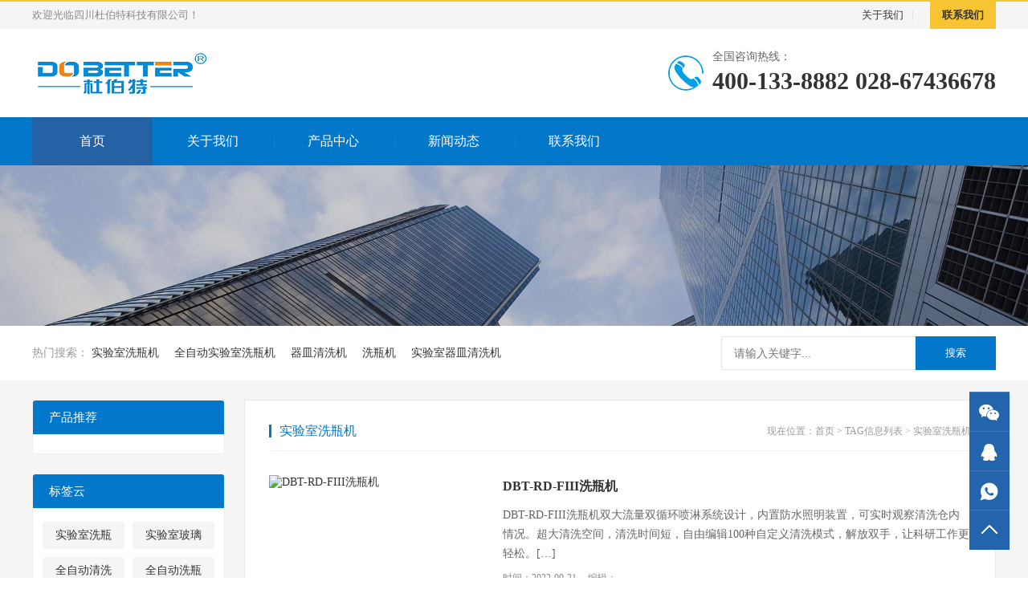

--- FILE ---
content_type: text/html; charset=utf-8
request_url: https://www.do-better.cn/e/tags/?tagname=%E5%AE%9E%E9%AA%8C%E5%AE%A4%E6%B4%97%E7%93%B6%E6%9C%BA
body_size: 4368
content:
<!DOCTYPE html>
<html lang="zh-CN">
<head>
<meta http-equiv="Content-Type" content="text/html; charset=UTF-8">
<meta name="viewport" content="width=device-width, initial-scale=1" />
<meta name="applicable-device" content="pc,mobile">
<title>实验室洗瓶机--洗瓶机_全自动实验室洗瓶机_玻璃器皿清洗机-四川杜伯特</title>
<meta name="keywords" content="实验室洗瓶机" />
<meta name="description" content="杜伯特实验室洗瓶机生产厂家 " />
<link rel="stylesheet" href="https://www.do-better.cn/skin/ecms293/css/style.css" />
<script src="https://www.do-better.cn/skin/ecms293/js/jquery-2.2.4.min.js"></script>
</head>
<body>
<div class="header">
  <div class="topbar">
    <div class="container"> <span>欢迎光临四川杜伯特科技有限公司！</span>
      <ul>
        <li><a href="https://www.do-better.cn/about/" title="关于我们">关于我们</a></li>
        <li class="pipe">|</li>
        <li><a href="https://www.do-better.cn/contact/" title="联系我们">联系我们</a></li>
      </ul>
    </div>
  </div>
  <div class="container clearfix"> <a href="javascript:;" class="menu-btn"><span></span></a>
    <div class="logo"> <a href="https://www.do-better.cn/" title="洗瓶机_全自动实验室洗瓶机_玻璃器皿清洗机-四川杜伯特"> <img src="https://www.do-better.cn/skin/ecms293/images/logo.png" alt="洗瓶机_全自动实验室洗瓶机_玻璃器皿清洗机-四川杜伯特"> </a> </div>
    <div class="tel">
      <p>全国咨询热线：</p>
      <p>400-133-8882  028-67436678</p>
    </div>
  </div>
  <div class="navbar">
    <div class="container">
      <ul id="monavbar" class="clearfix">
        <li class="current-menu-item"><a href="https://www.do-better.cn/">首页</a></li>
        <li class=""><a href="https://www.do-better.cn/about/">关于我们</a><ul><li><a href="https://www.do-better.cn/about/introduction/">公司简介</a></li><li><a href="https://www.do-better.cn/about/culture/">企业文化</a></li></ul></li><li class=""><a href="https://www.do-better.cn/products/">产品中心</a><ul><li><a href="https://www.do-better.cn/products/shiyanshixipingji/">实验室洗瓶机</a></li><li><a href="https://www.do-better.cn/products/lanjia/">实验室洗瓶机篮架</a></li></ul></li><li class=""><a href="https://www.do-better.cn/news/">新闻动态</a><ul><li><a href="https://www.do-better.cn/news/jishu/">技术文章</a></li><li><a href="https://www.do-better.cn/news/gongsi/">公司动态</a></li></ul></li><li class=""><a href="https://www.do-better.cn/contact/">联系我们</a><ul></ul></li>      </ul>
    </div>
  </div>
</div>
<div class="inside">
  <div id="slider" class="text-center"> <img src="https://www.do-better.cn/skin/ecms293/images/in-banner.jpg" style="width: 100%;display: block"> </div>
  <div class="s-main">
    <div class="container clearfix">
      <div class="s-hot"> <span>热门搜索：</span>
<a href="https://www.do-better.cn/e/search/?searchget=1&amp;keyboard=实验室洗瓶机&amp;show=title" target="_blank">实验室洗瓶机</a>
<a href="https://www.do-better.cn/e/search/?searchget=1&amp;keyboard=全自动实验室洗瓶机&amp;show=title" target="_blank">全自动实验室洗瓶机</a>
<a href="https://www.do-better.cn/e/search/?searchget=1&amp;keyboard=器皿清洗机&amp;show=title" target="_blank">器皿清洗机</a>
<a href="https://www.do-better.cn/e/search/?searchget=1&amp;keyboard=洗瓶机&amp;show=title" target="_blank">洗瓶机</a>
<a href="https://www.do-better.cn/e/search/?searchget=1&amp;keyboard=实验室器皿清洗机&amp;show=title" target="_blank">实验室器皿清洗机</a>
</div>

      <div class="s-form">
      <form onsubmit="return checkSearchForm()" method="post" name="searchform" class="clearfix" action="https://www.do-better.cn/e/search/index.php">
        <input type="text" name="keyboard" placeholder="请输入关键字...">
        <button type="submit">搜索</button>
        <input type="hidden" value="title" name="show">
        <input type="hidden" value="1" name="tempid">
        <input type="hidden" value="news" name="tbname">
        <input name="mid" value="1" type="hidden">
        <input name="dopost" value="search" type="hidden">
      </form>
    </div>
    </div>
  </div>
  <div class="container">
    <div class="inside-box clearfix">
      <div class="inside-right">
        <div class="right-content">
          <div class="entry-meta clearfix">
            <h1>实验室洗瓶机</h1>
            <div class="crumbs">现在位置：<a href='https://www.do-better.cn/'>首页</a>&nbsp;>&nbsp;TAG信息列表&nbsp;>&nbsp;实验室洗瓶机 </div>
          </div>
          <div class="news-list">
            <ul>
              <li class="clearfix">
                <div class="news-image"> <a href="https://www.do-better.cn/products/shiyanshixipingji/75.html" title="DBT-RD-FIII洗瓶机"> <img src="/d/file/2022-03-09/293423bf65c29d210318066eb9ae5886.jpg" alt="DBT-RD-FIII洗瓶机" title="DBT-RD-FIII洗瓶机"> </a> </div>
                <div class="text">
                  <h3> <a href="https://www.do-better.cn/products/shiyanshixipingji/75.html" title="DBT-RD-FIII洗瓶机">DBT-RD-FIII洗瓶机</a> </h3>
                  <p>DBT-RD-FIII洗瓶机双大流量双循环喷淋系统设计，内置防水照明装置，可实时观察清洗仓内情况。超大清洗空间，清洗时间短，自由编辑100种自定义清洗模式，解放双手，让科研工作更轻松。[…]</p>
                  <div class="news-meta"> <span class="time">时间：2022-09-21</span> <span class="author">编辑：</span> </div>
                </div>
              </li><li class="clearfix">
                <div class="news-image"> <a href="https://www.do-better.cn/products/shiyanshixipingji/73.html" title="DBT-RD-FII实验室洗瓶机"> <img src="/d/file/2022-03-09/b76f4631dc6ef3611fd94716944109fe.jpg" alt="DBT-RD-FII实验室洗瓶机" title="DBT-RD-FII实验室洗瓶机"> </a> </div>
                <div class="text">
                  <h3> <a href="https://www.do-better.cn/products/shiyanshixipingji/73.html" title="DBT-RD-FII实验室洗瓶机">DBT-RD-FII实验室洗瓶机</a> </h3>
                  <p>杜伯特DBT-RD-FII洗瓶机双大流量双循环喷淋系统设计，大容积的冷凝装置，高效烘干系统由空气加热器，微电脑控制系统，可自由选择30种清洗模式，自由编辑100种自定义清洗模式，清洗数据可查询、可追溯、可重复。[…]</p>
                  <div class="news-meta"> <span class="time">时间：2022-09-21</span> <span class="author">编辑：</span> </div>
                </div>
              </li><li class="clearfix">
                <div class="news-image"> <a href="https://www.do-better.cn/products/shiyanshixipingji/69.html" title="实验室洗瓶机II型"> <img src="/d/file/2022-03-09/684959d931ebc20eedf68445047eccb6.jpg" alt="实验室洗瓶机II型" title="实验室洗瓶机II型"> </a> </div>
                <div class="text">
                  <h3> <a href="https://www.do-better.cn/products/shiyanshixipingji/69.html" title="实验室洗瓶机II型">实验室洗瓶机II型</a> </h3>
                  <p>　　实验室洗瓶机II型机，是杜伯特公司针对用户实验室中玻璃器皿清洗消毒等繁琐工作，研发的全自动清洗消毒设备。一键操作，简单快捷，内设多种清洗模式，还可以自行设定程序，高效清洁能力，保证每个器皿均匀清洗，洁净程度高，操作过程可追溯。[…]</p>
                  <div class="news-meta"> <span class="time">时间：2022-08-09</span> <span class="author">编辑：</span> </div>
                </div>
              </li><li class="clearfix">
                <div class="news-image"> <a href="https://www.do-better.cn/products/shiyanshixipingji/74.html" title="DBT-RD-FI实验室洗瓶机"> <img src="/d/file/2022-03-09/5f91e68c5aa18c79e1fecb8983d167fb.jpg" alt="DBT-RD-FI实验室洗瓶机" title="DBT-RD-FI实验室洗瓶机"> </a> </div>
                <div class="text">
                  <h3> <a href="https://www.do-better.cn/products/shiyanshixipingji/74.html" title="DBT-RD-FI实验室洗瓶机">DBT-RD-FI实验室洗瓶机</a> </h3>
                  <p>杜伯特DBT-RD-FI实验室洗瓶机智能化程度高，傻瓜式操作，清洗时间短，可自由选择30种清洗模式，自由编辑100种自定义清洗模式，满足实验室玻璃器皿清洗要求，提高实验效率，让工作更轻松。<br />
[…]</p>
                  <div class="news-meta"> <span class="time">时间：2022-07-12</span> <span class="author">编辑：</span> </div>
                </div>
              </li><li class="clearfix">
                <div class="news-image"> <a href="https://www.do-better.cn/products/shiyanshixipingji/71.html" title="DBT-RD-WII可视窗实验室洗瓶机"> <img src="/d/file/2022-03-09/f5ca4b194f25c53453590a9d9ceb9059.jpg" alt="DBT-RD-WII可视窗实验室洗瓶机" title="DBT-RD-WII可视窗实验室洗瓶机"> </a> </div>
                <div class="text">
                  <h3> <a href="https://www.do-better.cn/products/shiyanshixipingji/71.html" title="DBT-RD-WII可视窗实验室洗瓶机">DBT-RD-WII可视窗实验室洗瓶机</a> </h3>
                  <p>DBT-RD-WII可视窗实验室洗瓶机，洗瓶操作可视化，双大流量双循环喷淋系统设计，清洗效果好，单次清洗量大，清洗时间短，满足实验室不同种类玻璃器皿的清洗要求。[…]</p>
                  <div class="news-meta"> <span class="time">时间：2022-07-12</span> <span class="author">编辑：</span> </div>
                </div>
              </li><li class="clearfix">
                <div class="news-image"> <a href="https://www.do-better.cn/products/shiyanshixipingji/70.html" title="DBT-RD-WIII可视窗全自动实验室洗瓶机"> <img src="/d/file/2022-03-09/75e8dccb99959001bbd885a817171579.jpg" alt="DBT-RD-WIII可视窗全自动实验室洗瓶机" title="DBT-RD-WIII可视窗全自动实验室洗瓶机"> </a> </div>
                <div class="text">
                  <h3> <a href="https://www.do-better.cn/products/shiyanshixipingji/70.html" title="DBT-RD-WIII可视窗全自动实验室洗瓶机">DBT-RD-WIII可视窗全自动实验室洗瓶机</a> </h3>
                  <p>DBT-RD-WIII可视窗全自动实验室洗瓶机，洗瓶操作可视化，智能化程度高，傻瓜式操作，单次清洗量大，可用于不同种类形状大小实验室玻璃器皿清洗，清洗时间短，清洗洁净。[…]</p>
                  <div class="news-meta"> <span class="time">时间：2022-07-12</span> <span class="author">编辑：</span> </div>
                </div>
              </li><li class="clearfix">
                <div class="news-image"> <a href="https://www.do-better.cn/products/shiyanshixipingji/68.html" title="全自动进样瓶洗瓶机III型"> <img src="/d/file/2022-03-09/b7f4c384afde9a63bd525bb2cb0e52dc.jpg" alt="全自动进样瓶洗瓶机III型" title="全自动进样瓶洗瓶机III型"> </a> </div>
                <div class="text">
                  <h3> <a href="https://www.do-better.cn/products/shiyanshixipingji/68.html" title="全自动进样瓶洗瓶机III型">全自动进样瓶洗瓶机III型</a> </h3>
                  <p>当我们对实验数据准确度的要求变得越来越高时，玻璃器皿的清洗和烘干就变得非常重要。清洗过程必须保证器皿在下次使用时，不受上次使用的影响。实验室自动/洗瓶机清洗不仅可以使科研人员从劳动密集型的清洗工作中解放出来，而且提供了可复制的更高效的清洗结果。[…]</p>
                  <div class="news-meta"> <span class="time">时间：2022-07-12</span> <span class="author">编辑：</span> </div>
                </div>
              </li>
            </ul>
          </div>
          <div class="pagination">
            <div class="nav-links">  </div>
          </div>
        </div>
      </div>
      <div class="inside-left">
        <div class="sidebar">
          
          <!--产品分类调用侧栏模块1-->
          
          <div class="widget widget-hot" id="themeolQyTwo_hotpost">
            <div class="widget-title">
              <h3>产品推荐</h3>
            </div>
            <ul class="widget-content">
            </ul>
          </div>
          <div class="widget widget_tags" id="divTags">
            <div class="widget-title">
              <h3>标签云</h3>
            </div>
            <div class="widget-content clearfix"><a href="https://www.do-better.cn/e/tags/?tagname=%E5%AE%9E%E9%AA%8C%E5%AE%A4%E6%B4%97%E7%93%B6%E6%9C%BA" title="实验室洗瓶机"><span>实验室洗瓶机</span></a><a href="https://www.do-better.cn/e/tags/?tagname=%E5%AE%9E%E9%AA%8C%E5%AE%A4%E7%8E%BB%E7%92%83%E5%99%A8%E7%9A%BF%E6%B4%97%E7%93%B6%E6%9C%BA" title="实验室玻璃器皿洗瓶机"><span>实验室玻璃器皿洗瓶机</span></a><a href="https://www.do-better.cn/e/tags/?tagname=%E5%85%A8%E8%87%AA%E5%8A%A8%E6%B8%85%E6%B4%97%E6%B6%88%E6%AF%92%E6%9C%BA" title="全自动清洗消毒机"><span>全自动清洗消毒机</span></a><a href="https://www.do-better.cn/e/tags/?tagname=%E5%85%A8%E8%87%AA%E5%8A%A8%E6%B4%97%E7%93%B6%E6%9C%BA" title="全自动洗瓶机"><span>全自动洗瓶机</span></a><a href="https://www.do-better.cn/e/tags/?tagname=%E6%9D%9C%E4%BC%AF%E7%89%B9%E6%B4%97%E7%93%B6%E6%9C%BA" title="杜伯特洗瓶机"><span>杜伯特洗瓶机</span></a><a href="https://www.do-better.cn/e/tags/?tagname=%E5%85%A8%E8%87%AA%E5%8A%A8%E5%AE%9E%E9%AA%8C%E5%AE%A4%E6%B4%97%E7%93%B6%E6%9C%BA" title="全自动实验室洗瓶机"><span>全自动实验室洗瓶机</span></a></div>
          </div>
          <div class="widget widget_div" id="themeolQyTwo_contact">
            <div class="widget-title">
              <h3>联系我们</h3>
            </div>
            <div class="widget_item"><img src="https://www.do-better.cn/skin/ecms293/images/catactus.jpg">
              <p> <span style="font-size: 12px;">咨询热线：</span></p>
<p style="font-size: 20px; color: #546a85;">400-133-8882</p>
<p> <span>邮箱：</span>2850392323@qq.com</p>
<p><span>地址：</span>成都市郫都区现代工业北片区小微企业创业园戴家庙路588号</p>
            </div>
          </div>
        </div>
      </div>
    </div>
  </div>
</div>
<div class="contact" style="background-image:url(https://www.do-better.cn/skin/ecms293/images/fbg.jpg">
  <div class="container text-center">
    <h3>真诚期待与您的合作</h3>
    <p>获取报价·了解更多业务·7*24小时专业服务</p>
    <a class="btn-more" href="https://www.do-better.cn/contact/" title="联系我们">联系我们</a> </div>
</div>
<div id="footer">
  <div class="container">
    <div class="footer-list clearfix">
      <div class="footer-logo"> <img src="https://www.do-better.cn/skin/ecms293/images/flog.png" alt="洗瓶机_全自动实验室洗瓶机_玻璃器皿清洗机-四川杜伯特">
      </div>
      <div class="footer-nav">
        <div class="footer-link"> <a href="#">关于我们</a>　/　<a href="#">产品中心</a>　/　<a href="#">新闻动态</a>　/　<a href="#">联系我们</a>　/　<a href="#">实验室洗瓶机</a> </div>
        <div class="footer-copy">
          <p>地址：成都市郫都区现代工业北片区小微企业创业园戴家庙路588号</p>
          <p>CopyRight © 2021 四川杜伯特科技有限公司 版权所有 <a href="https://beian.miit.gov.cn/" target="_blank">蜀ICP备20023861号</a></p>
          <p> Powered by 技术部</a>  <script>
var _hmt = _hmt || [];
(function() {
  var hm = document.createElement("script");
  hm.src = "https://hm.baidu.com/hm.js?d47512cd89d1398e5fd222ac708dc900";
  var s = document.getElementsByTagName("script")[0]; 
  s.parentNode.insertBefore(hm, s);
})();
</script>
</p>
        </div>
      </div>
      <div class="footer-wx"> <img src="https://www.do-better.cn/skin/ecms293/images/wx.png" alt="洗瓶机_全自动实验室洗瓶机_玻璃器皿清洗机-四川杜伯特"> </div>
    </div>
  </div>
</div>
<div class="consultation">
  <ul>
    <li> <a href="javascript:;"> <img class="ico" src="https://www.do-better.cn/skin/ecms293/images/icon-weixin.svg" alt="微信"> <span class="ewm"> <img src="https://www.do-better.cn/skin/ecms293/images/wx.png" alt="关注/添加微信好友"> <em>关注/添加微信好友</em> </span> </a> </li>
    <li> <a href="http://wpa.qq.com/msgrd?v=3&amp;uin=2850392323&amp;site=qq&amp;menu=yes" rel="nofollow" title="联系我们"> <img class="ico" src="https://www.do-better.cn/skin/ecms293/images/icon-qq.svg" alt="客服"> </a> </li>
    <li> <a rel="nofollow" href="tel:15929323994" title="联系电话"> <img class="ico" src="https://www.do-better.cn/skin/ecms293/images/icon-dh.svg" alt="联系电话"> <span>15929323994</span> </a> </li>
    <li id="the-top"> <a href="javascript:;" class="go-top"> <img src="https://www.do-better.cn/skin/ecms293/images/icon-gotop-fixed.gif" alt="返回顶部"> </a> </li>
  </ul>
</div>
<script src="https://www.do-better.cn/skin/ecms293/js/common.js"></script>
</body>
</html>

--- FILE ---
content_type: text/css
request_url: https://www.do-better.cn/skin/ecms293/css/style.css
body_size: 13661
content:
@charset "utf-8";html{font-family:宋体;-webkit-text-size-adjust:100%;-ms-text-size-adjust:100%}
body,html,div,ul,li,p,span,a,h1,h2,h3,h4,h5,h6,img {margin:0;font-size:14px;box-sizing:border-box;border:0;outline:0}
body,button,input,select,textarea {text-rendering:optimizeLegibility;-webkit-font-smoothing:antialiased;-moz-osx-font-smoothing:grayscale;-moz-font-feature-settings:"liga","kern"}
ul {margin:0;list-style:none;padding:0}
li {display:list-item;text-align:-webkit-match-parent}
a {color:#333;text-decoration:none;-webkit-tap-highlight-color:rgba(255,255,255,0);-webkit-user-select:none;-moz-user-focus:none;-moz-user-select:none;}
a:hover {color:#0377ca}
img {max-width:100%}
.clearfix:after {clear:both}
.clearfix:before,.clearfix:after {display:table;line-height:0;content:""}
.container {width:1200px;margin:0 auto;cursor:default}
button,input {overflow:visible}
button,input,optgroup,select,textarea {outline:none}
.header {background-color:#fff}
.header .topbar {line-height:34px;background-color:#f5f5f5;font-size:13px;color:#888;border-top:2px solid #f7c433}
.header .topbar ul {float:right}
.header .topbar li {float:left;color:#ddd}
.header .topbar span,.header .topbar li a {font-size:13px}
.header .topbar li.pipe {padding:0 10px}
.header .topbar li:last-child {margin-left:10px}
.header .topbar li:last-child a {background-color:#f7c433;display:block;padding:0 15px;font-weight:bold}
.header .logo {float:left;height:110px;line-height:110px;text-align:left;overflow:hidden}
.header .logo a {display:block;font-size:0;height:100%;}
.header .logo img {vertical-align:middle;max-width:100%;height:60px}
.header .tel {float:right;background:url(../images/tel.png) no-repeat 0 center;padding-left:55px;margin-top:25px}
.header .tel p:nth-child(1) {color:#666;line-height:20px}
.header .tel p:nth-child(2) {display:block;font-size:30px;line-height:40px;color:#333;font-weight:bold}
.header .text {float:left;font-size:16px;margin:20px 0 20px 30px;padding:5px 0 5px 30px;border-left:1px solid #ddd}
.header .text strong {display:block;font-size:26px}
.header .text span {color:#015cb5}
.navbar {background-color:#0377ca}
#monavbar>li {position:relative;float:left;min-width:12.5%;line-height:60px;text-align:center;vertical-align:middle}
#monavbar>li>a:before {content:"|";position:absolute;right:-3px;top:0;color:#008fd2}
li.current-menu-item {background:#2461a5}
#monavbar>li a {display:block;font-size:16px;color:#fff}
#monavbar>li>a:hover {background:#2461a5}
#monavbar>li.current-menu-item>a:before,#monavbar>li>a:hover:before,#monavbar>li:last-child>a:before {content:""}
ul#monavbar ul {width:100%;position:absolute;top:75px;left:0;background:rgba(0,0,0,.8);z-index:9999;opacity:0;visibility:hidden;transition:all .6s ease 0s}
ul#monavbar ul li {height:50px;line-height:50px;text-align:center;color:#fff;font-size:15px}
ul#monavbar>li:hover>ul {top:61px;opacity:1;visibility:visible}
ul#monavbar ul li:hover {background:#0377ca}
.menu-btn {display:none;margin:29px 0 0 15px;float:right;}
.menu-btn:before,.menu-btn:after,.menu-btn span {display:block;height:2px;background-color:#015cb5;content:''}
.menu-btn:before {width:30px}
.menu-btn:after {width:24px;margin-left:6px}
.menu-btn span {width:18px;margin:8px 15px 8px 12px}
/*#slider .swiper-slide {height:600px}*/
#slider .swiper-slide img {display:block;width:100%;height:100%}
#slider .swiper-pagination-bullet {width:44px;border-radius:5px;background-color:#fff;opacity:1}
#slider .swiper-pagination-bullet-active {background:#007aff}
#slider .swiper-pagination {bottom:25px}
.s-main {height:68px;background-color:#f5f5f5}
.s-main .s-hot {float:left;line-height:68px;overflow:hidden;white-space:nowrap;text-overflow:ellipsis;}
.s-main .s-hot a {font-size:14px;margin-right:15px}
.s-main .s-hot span {color:#999}
.s-main .s-form {float:right;line-height:68px;margin:13px 0}
.s-main .s-form input {display:block;float:left;font-size:14px;border:1px solid #e6e6e6;padding:0 0 0 15px;line-height:40px;width:225px}
.s-main .s-form button {border:0;padding:0;float:left;cursor:pointer;outline:none;width:100px;height:42px;background:#0377ca;color:#fff}
.index-tit {margin-top:50px}
.index-tit h2 {font-size:26px;color:#333;text-align:center;height:33px;line-height:33px;margin-bottom:18px}
.index-tit i {display:block;width:29px;height:1px;margin:0 auto 30px;background:url(../images/wrap.png) center center no-repeat}
.index-tit p {font-size:16px;color:#666;margin:20px auto 0;max-width:700px;padding:0 20px}
.index-tit+.product-list {margin-top:-20px}
.product-list .on.product-item {display:block}
.product-list ul {margin:30px -15px;overflow:hidden}
.product-list ul li,.right-list ul li {position:relative;float:left;width:25%;border-radius:5px;cursor:pointer;overflow:hidden}
.product-list ul li a,.right-list ul li a {display:block;margin:15px;background:#fff;-webkit-transition:all 0.3s ease;transition:all 0.3s ease;text-decoration:none;outline:0;overflow:hidden;transition:all .2s linear}
.relative {position:relative}
.product-list .pro-info {padding:15px;position:absolute;width:100%;bottom:0;left:0;text-align:left;color:#fff;background-color:rgba(0,0,0,.5)}
.product-list ul li a h3,.right-list ul li a h3 {font-weight:normal;padding:0 10px;text-align:center;color:#fff;font-size:16px;height:21px;overflow:hidden;-webkit-transition:all .3s ease-in-out 0s;-moz-transition:all .3s ease-in-out 0s;transition:all .3s ease-in-out 0s}
.right-list ul li a h3 {color:#333;}
.product-list ul li:hover h3 {color:#0377ca;text-decoration:underline}
.product-list ul li a img,.right-list ul li a img {display:block;height:278px;width:100%;-webkit-transition:all 0.5s ease-out 0s;-moz-transition:all 0.5s ease-out 0s;-o-transition:all 0.5s ease-out 0s;transition:all 0.5s ease-out 0s}
.product-list ul li:hover img {transform:scale(1.2,1.2);-webkit-transform:scale(1.2,1.2);-moz-transform:scale(1.2,1.2);-o-transform:scale(1.2,1.2);-ms-transform:scale(1.2,1.2)}
.More {margin:0 auto 50px;clear:both;width:163px;height:50px}
.More a {border:1px solid #333;display:block;width:163px;height:50px;line-height:50px;text-align:center}
.about {background-repeat:no-repeat;background-size:cover;background-position:center;padding:38px 0 42px;background-color:#6b6fb9}
.about .index-tit {margin-top:0}
.about .index-tit h2,.about .index-tit p {color:#fff}
.about-list ul {margin:15px -20px 0;overflow:hidden;display:block}
.about-list ul li {float:left;width:33.3333333%}
.about-list ul li a {position:relative;display:block;margin:20px 20px 0;background:#fff;-webkit-transition:all 0.3s ease;transition:all 0.3s ease;text-decoration:none;outline:0;overflow:hidden}
.about-list ul li a:after {display:block;content:"";height:100%;width:100%;background-color:rgba(0,82,217,.7);position:absolute;left:0;top:0;z-index:2;opacity:0;transition:opacity 0.3s ease-out}
.about-list ul li a:hover:after {opacity:1}
.about-list ul li a p {display:block;font-size:30px;height:40px;text-align:center;position:absolute;left:50%;top:50%;margin-top:-20px;z-index:3;color:#fff;border-bottom:1px solid rgba(255,255,255,0);transform:translate(-50%,0);transition:border-bottom 0.3s ease-out;-webkit-transition:width 1s linear}
.about-list ul li a p:after {content:' ';width:0;height:2px;background-color:#fff;bottom:-2px;left:0;position:absolute;opacity:0;-webkit-transition:all 0.2s linear}
.about-list ul li a:hover p:after {opacity:1;left:0;width:100%}
.about-list ul li img {display:block;height:238px;box-shadow:0 0 5px #56575d}
.case-one {float:left;width:50%;margin-top:20px;box-sizing:border-box}
.case-one a {display:block;margin-right:10px;overflow:hidden}
.case-one a img {display:block;width:100%;height:492px}
.case-one img {-webkit-transition:all 0.5s ease-out 0s;-moz-transition:all 0.5s ease-out 0s;-o-transition:all 0.5s ease-out 0s;transition:all 0.5s ease-out 0s}
.case-one:hover img {transform:scale(1.2,1.2);-webkit-transform:scale(1.2,1.2);-moz-transform:scale(1.2,1.2);-o-transform:scale(1.2,1.2);-ms-transform:scale(1.2,1.2)}
.case-list ul li:hover h3 {color:#0377ca}
.case-list ul {float:right;width:50%;overflow:hidden;display:block;margin-top:10px}
.case-list ul li {float:left;width:50%}
.case-list ul li a {display:block;position:relative;overflow:hidden}
.case-list ul li:nth-child(odd) a {padding:10px}
.case-list ul li:nth-child(even) a {padding:10px 0 10px 10px}
.case-list ul li a img {width:100%;display:block;height:208px;-webkit-transition:all 0.5s ease-out 0s;-moz-transition:all 0.5s ease-out 0s;-o-transition:all 0.5s ease-out 0s;transition:all 0.5s ease-out 0s}
.case-list ul li:hover img{transform:scale(1.2,1.2);-webkit-transform:scale(1.2,1.2);-moz-transform:scale(1.2,1.2);-o-transform:scale(1.2,1.2);-ms-transform:scale(1.2,1.2)}
.case-list ul li .case-img{overflow:hidden;}
.case-list ul li a h3 {height:20px;font-size:15px;font-weight:normal;overflow:hidden;padding:0 10px;margin-top:8px;color:#000;text-align:center;}
.contact-pic {margin-top:40px}
.news-list {margin-top:30px;margin-bottom:20px}
.news-item {float:left;width:50%}
.news-list .news-item:nth-child(odd) {padding-right:20px}
.news-list .news-item:nth-child(even) {padding-left:20px}
.news-head {border-bottom:1px solid #f5f5f5;padding-bottom:20px;overflow:hidden;margin-bottom:20px;position:relative;box-sizing:unset}
.news-head h3 {font-size:20px}
.news-head a.more {color:#5f6464;position:absolute;right:0;bottom:20px}
.news-item ul li {margin-bottom:30px}
.news-item ul li a .news-images {float:left;width:150px;margin-right:20px;overflow:hidden;}
.news-item ul li a .news-images img {display:block;width:100%;height:100px;-webkit-transition:all 0.5s ease-out 0s;-moz-transition:all 0.5s ease-out 0s;-o-transition:all 0.5s ease-out 0s;transition:all 0.5s ease-out 0s}
.news-item ul li:hover img{transform:scale(1.2,1.2);-webkit-transform:scale(1.2,1.2);-moz-transform:scale(1.2,1.2);-o-transform:scale(1.2,1.2);-ms-transform:scale(1.2,1.2)}
.text {overflow:hidden}
.text h3,.text h3 a {display:block;font-size:16px;font-weight:800;overflow:hidden;white-space:nowrap;text-overflow:ellipsis;margin-bottom:5px;line-height:1.75}
.text h3 b {display:inline;font-size:16px}
.text h3 span {font-size:12px;display:inline-block;padding:5px 7px;color:#fff;background-color:#0377ca;border-radius:20px;margin-right:10px}
.text p {font-size:14px;color:#666;line-height:24px}
.news-item .text p {height:48px;}
.contact {background-repeat:no-repeat;background-position:center center;background-size:cover;padding:50px 0;text-align:center}
.contact h3 {font-size:30px;color:#fff;margin-bottom:20px;font-weight:normal;letter-spacing:2px}
.contact p {color:#fff;font-size:14px;margin-bottom:20px}
a.btn-more {color:#FFF!important;padding:10px 20px;background-color:#1e52d8;border-radius:2px;display:inline-block}
a.btn-more:hover {background-color:#ED4040;color:#FFF}
.inside {background:#f5f5f5;padding-bottom:24px}
.inside .s-main {background:#fff}
.inside-box {margin-top:24px}
.inside-right {float:right;width:78%;background:#fff}
.right-content {padding:10px 15px;border:1px solid #e9e9e9}
.entry-meta {overflow:hidden;margin:0 15px 10px;padding:20px 0 15px;border-bottom:1px solid #eee}
.entry-meta h1,.entry-meta h2 {float:left;font-weight:normal;font-size:16px;line-height:16px;color:#0377ca;border-left:3px solid #0377ca;padding-left:10px;max-width:45%;white-space:nowrap;overflow:hidden;text-overflow:ellipsis}
.crumbs {float:right;max-width:45%;white-space:nowrap;overflow:hidden;text-overflow:ellipsis}
.crumbs,.crumbs a,.crumbs span {font-size:12px;color:#999}
.inside-right .product-list ul,.right-list ul {margin:-5px 0 0}
.inside-right .product-list ul li,.right-list ul li {width:33.33333333%}
.inside-right .product-list ul li a img {height:271px;}
.right-list ul li a img {height:210px;-webkit-transition: all 0.5s ease-out 0s;-moz-transition: all 0.5s ease-out 0s;-o-transition: all 0.5s ease-out 0s;transition: all 0.5s ease-out 0s;}
.right-list ul li .pro-img{margin-bottom:5px;overflow:hidden;}
.right-list ul li:hover img{transform: scale(1.2,1.2);-webkit-transform: scale(1.2,1.2);-moz-transform: scale(1.2,1.2);-o-transform: scale(1.2,1.2);-ms-transform: scale(1.2,1.2);}
.right-list ul li:hover h3{text-decoration:underline;color:#0377ca;}
.inside-left {float:left;width:20%;margin-right:2%}
.inside-right .news-list {padding:0 15px;margin:30px 0 0;overflow:hidden}
.inside-right .news-list ul li {margin-bottom:30px;padding-bottom:30px;border-bottom:1px dashed #ddd}
.inside-right .news-list ul li:nth-last-child(1) {margin-bottom:15px}
.news-image {float:left;padding-right:20px;width:33.333%;overflow:hidden;}
.news-image a{display:block;overflow:hidden;}
.news-image img {width:100%;height:150px;border-radius:5px;webkit-transition: all 0.5s ease-out 0s;-moz-transition: all 0.5s ease-out 0s;-o-transition: all 0.5s ease-out 0s;transition: all 0.5s ease-out 0s;}
.inside-right .news-list ul li:hover img{transform: scale(1.2,1.2);-webkit-transform: scale(1.2,1.2);-moz-transform: scale(1.2,1.2);-o-transform: scale(1.2,1.2);-ms-transform: scale(1.2,1.2);}
.inside-right .text {width:66.667%}
.inside-right .text p {margin:10px 0}
.inside-right .text h3 a {margin:0}
.news-meta span {font-size:12px;color:#888;margin-right:10px}
.content {padding:15px}
.product-img {float:left;width:42%;padding:15px;border:1px solid #e9e9e9}
.product-img img {width:100%;height:335px;display:block}
.product-info {margin-left:382px}
.product-info h1 {font-size:18px;color:#333;letter-spacing:0.5px;line-height:25px;padding-bottom:15px;margin-bottom:15px;border-bottom:1px dashed #bbbbbb}
.product-info p {font-size:13px;color:#999;line-height:21px}
.product-contact {padding:6px 15px;overflow:hidden;zoom:1;background:#f3f3f3;font-size:14px;margin-top:15px}
.product-contact p {padding:5px 0 10px;font-weight:bold;color:#666}
.product-contact p span {font-size:24px;font-weight:normal;color:#ED4040}
.product-contact a {width:120px;height:40px;border-radius:3px;background:#00b0ec;line-height:40px;text-align:center;font-size:18px;color:#fff;display:block;margin:10px 0}
.product-contact a:hover{background:#ED4040;}
.product-main {margin-top:22px}
.product-entry {border-bottom:1px solid #0377ca;height:18px;margin-bottom:36px}
.product-entry h3 {position:relative;z-index:10;float:left;padding:6px 36px;color:#0377ca;border:1px solid #0377ca;font-size:15px;background:#fff}
.entry-content {margin-bottom:30px}
.entry-content,.entry-content p {font-size:15px;color:#333333;line-height:26px;margin-bottom:12px}
.entry-content p{letter-spacing: .2px;}
.entry-content img{height:auto!important;}
.entry-content blockquote {padding: 15px;background-color: #faebbc;margin: 5px 0 12px;border-radius: 5px;border-left: 5px solid #e1cc89;border-right: 5px solid #e1cc89;}
.entry-content a{color:#0377ca;}
.entry-content blockquote p{margin:0;}
.entry-content a:hover{text-decoration:underline;}
.entry-content{margin-bottom:8px;}
.single-info {color:#999;overflow:hidden}
.article-tags{margin-bottom:12px;}
.article-tags a {display:inline-block;padding:0 15px;background-color:#f1f1f1;color:#888;margin-left:10px;line-height:30px}
.article-tags a:hover {background-color:#0377ca;color:#fff}
.article-right {text-align:right}
.pre-next{border-top:1px dashed #ddd;margin-top:8px;padding-top:20px;}
.pre-next div {float:left;width:50%;text-align:center;overflow:hidden;text-overflow:ellipsis;white-space:nowrap;}
.article-related {padding:0 15px}
.related-box h3,.comments h3,.form-box h3 {font-size:15px;border-bottom:1px dashed #ddd;color:#0377ca;line-height:46px;margin-bottom:20px;padding-bottom:0}
.form-box h3{padding-top: 10px;}
.related-list ul {margin:0 -10px}
.related-list li {float:left;width:33.33334%;padding:0 10px}
.related-list ul img {display:block;height:228px;width:100%;webkit-transition: all 0.5s ease-out 0s;-moz-transition: all 0.5s ease-out 0s;-o-transition: all 0.5s ease-out 0s;transition: all 0.5s ease-out 0s;}
.related-list li .pro-img{overflow:hidden;}
.related-list ul li:hover img{transform: scale(1.2,1.2);-webkit-transform: scale(1.2,1.2);-moz-transform: scale(1.2,1.2);-o-transform: scale(1.2,1.2);-ms-transform: scale(1.2,1.2);}
.related-list ul p {line-height:26px;height:26px;overflow:hidden;text-align:center;padding:0 15px;margin:10px 0 15px}
.related-list ul li:hover p{text-decoration:underline;}
.news-title {font-size:22px;line-height:33px;font-weight:normal;text-align:center;margin:5px 0 15px;color:#4d4d4d}
.news-mark {text-align:center;margin-bottom:30px}
.news-mark span,.news-mark a {margin:0 10px;color:#999}
.news-related li {float:left;margin:2px auto 12px;padding-right:5%;width:45%;background:url(../images/icon.gif) no-repeat 0 center;background-size:8px;text-overflow:ellipsis;white-space:nowrap;overflow:hidden;list-style:gurmukhi}
.news-related li a {padding-left:15px;color:#4d4d4d}
.news-related li a:hover{color:#0377ca;}
#comment {margin-bottom:20px}
.comments h3 {margin:0 15px 5px}
.comment-txt>.form-box h3 {margin:0 0 20px}
.comment-list {width:100%;margin:0;text-align:left;list-style-position:outside;table-layout:fixed;word-wrap:break-word;border:0;border-radius:3px}
.comment-msg {padding:15px 15px 0;margin:0;font-weight:normal;font-size:1em}
.comment-list>.comment-msg>div {padding-bottom:15px}
img.avatar {width:45px;height:45px;float:left;border-radius:50px}
.comment-content {margin:0 0 0 55px}
.comment-user,.comment-meta {margin-bottom:5px}
.comment-user a {font-size:1em;color:#333}
ul.comment-list ul.comment-list {padding:0;margin:0;border:none;background:#f9f9f9;border-radius:5px}
.comment-meta,.comment-date,.comment-reply,.comment-meta a {color:#999;font-size:12px;font-weight:300}
.comment-txt>.form-box,ul.comment-list .comment-txt>ul.comment-list {margin:15px -55px -15px;box-sizing:unset;padding:0 55px 0 0}
.comment-txt>.form-box{padding-bottom: 20px;}
ul.comment-list .comment-txt>ul.comment-list>.comment-msg {padding:15px}
.comment-txt>ul.comment-list>li.comment-msg>div {padding-bottom:0}
.comment-post {color:#5c5c5c;font-weight:normal;line-height:22px}
.form-box {padding:0 15px}
ul.form-list>li {width:50%;float:left;margin-bottom:10px}
ul.form-list>li>div {border:1px solid #eee;border-radius:3px;position:relative}
ul.form-list>li:nth-child(even) div {margin-left:5px}
ul.form-list>li:nth-child(odd) div {margin-right:5px}
ul.form-list input {padding:10px;height:35px;line-height:35px;width:100%;color:#B3B3B3;border:0;box-sizing:border-box}
.form-txt textarea {resize:none;width:100%;height:130px;border-radius:3px;line-height:180%;border:1px solid #eee;padding:10px;-webkit-box-sizing:border-box;-moz-box-sizing:border-box;box-sizing:border-box}
.form-btn {margin-top:10px}
.form-btn button,#cancel-reply {display:inline-block;height:30px;line-height:30px;width:96px;text-align:center;border:none;color:#FFF;background-color:#0377ca;border-radius:2px;cursor:pointer;font-size:14px}
#cancel-reply {background-color:#d9d9d9;vertical-align:0}
.no-comment {width:100%;margin:15px 0 15px 0;text-align:left;list-style-position:outside;table-layout:fixed;word-wrap:break-word;border-radius:3px}
.no-comment p {text-align:center;padding:15px 15px 0;margin:0;font-weight:normal;font-size:1em;color:#888}
.verifyimg{position: absolute;
    right: 0px;
    height: 37px;
    top: -1px;
}
.widget {background:#fff;margin-bottom:24px;border:1px solid #f1f0f0;border-radius:3px}
.widget-title h3 {font-size:15px;font-weight:normal;background:#0377ca;height:42px;line-height:42px;overflow:hidden;padding:0 20px;color:#fff;border-radius:3px 3px 0 0}
.widget-categoryBox .widget-title h3 {font-size:18px;height:75px;line-height:75px}
.widget-categoryList {padding:10px 0}
.category-item {height:32px;line-height:32px;padding:0 13px;overflow:hidden}
.category-item a {font-size:14px;color:#666;display:block;background-image:url(../images/arrow.png);background-repeat:no-repeat;background-position:right center;background-size:6px;background-origin:border-box}
.current-category-item a {color:#0377ca;}
.widget-content {padding:12px 0}
.widget-content li {line-height:28px;height:28px;overflow:hidden;padding:0 13px}
.widget-hot .widget-content li {height:auto;padding:5px 13px}
.widget-content li a {font-size:14px;color:#666}
.widget-content li a:hover{color:#0377ca;text-decoration:underline;}
.widget-hot .widget-content li a {font-size:0;display:block}
.widget-hot .widget-content li .pro-img{overflow:hidden;}
.widget-hot .widget-content li img {height:180px;width:100%;display:block;webkit-transition: all 0.5s ease-out 0s;-moz-transition: all 0.5s ease-out 0s;-o-transition: all 0.5s ease-out 0s;transition: all 0.5s ease-out 0s;}
.widget-hot .widget-content li:hover img{transform: scale(1.2,1.2);-webkit-transform: scale(1.2,1.2);-moz-transform: scale(1.2,1.2);-o-transform: scale(1.2,1.2);-ms-transform: scale(1.2,1.2);}
.widget-hot .widget-content li p {font-size:14px;height:20px;line-height:20px;overflow:hidden;text-align:center;margin-top:5px;color:#333}
.category-item a:hover,.widget-hot .widget-content li:hover p{color:#0377ca;}
.widget_tags .widget-content {padding:12px;overflow:hidden}
.widget_tags a {display:block;height:34px;line-height:34px;border-radius:3px;background:#f5f5f5;width:47.67%;float:left;text-align:center;margin:5px 0;padding:0 10px;overflow:hidden}
.widget_tags a:nth-child(2n) {float:right}
.widget_tags a span {display:block;font-size:14px}
#themeolQyTwo_contact .widget_item {padding:12px}
#themeolQyTwo_contact .widget_item>img {display:block;margin:2px auto 5px;}
#themeolQyTwo_contact .widget_item p,#themeolQyTwo_contact .widget_item span {font-size:12px;line-height:25px;overflow:hidden}
.widget_ul ul,.widget_div .widget_item {padding:12px;overflow:hidden}
.widget_ul a,.widget_div .widget_item a {display:block;line-height:20px;color:#666;margin:5px 0;max-width:100%;white-space:nowrap;overflow:hidden;text-overflow:ellipsis}
.nav-links {padding:20px 0 30px;margin:0 -3px;text-align:center;font-size:0}
.page-numbers {display:inline-block;padding:5px 10px;border:1px solid #CCC;color:#A4A4A4;margin:0 3px 6px;font-size:14px}
.current {border:1px solid #fe6716;background:#fe6716;color:#fff;text-decoration:none}
#footer {position:relative;padding:23px 0;background:#242e3a;text-align:center}
#footer a {font-size:15px;color:#fff;line-height:15px}
#footer a:hover {color:#0377ca}
.footer-logo {float:left;text-align:left;width:25%;margin-top:36px}
.footer-nav {float:left;margin-top:26px;width:59%}
.footer-link {text-align:left;padding:0 20px;color:#444;font-size:14px;line-height:26px}
.footer-link a {font-size:14px;color:#fff;line-height:1.4rem}
.footer-copy {text-align:left}
.footer-copy p {font-size:15px;color:#fff;line-height:26px;padding:0 20px}
.footer-copy p img {vertical-align:-4px}
.footer-wx {width:16%;float:left;text-align:right}
.footer-wx img {max-height:150px;}
.friend-link {text-align:center;margin-top:10px}
.link-box {position:relative;width:200px}
.link-box h5 {font-size:14px;font-weight:inherit;padding-left:10px;height:36px;line-height:36px;border:1px #414447 solid;cursor:pointer;color:#939699}
.link-box h5 .fa {float:right;height:33px;line-height:33px;margin-right:10px}
.link-list {display:none;position:absolute;z-index:2;width:100%;border:1px solid #f1f1f1;bottom:36px;padding:5px 15px;background-color:#fff}
.link-box:hover .link-list {display:block}
.link-list li {text-align:left}
#footer .link-list li a {font-size:14px;color:#333}
#footer .link-list li a:hover {color:#0d71e3}
.consultation {width:50px;height:auto;position:fixed;bottom:5%;right:1.8%;z-index:999}
.consultation li {width:50px;height:49px;position:relative;border-top:1px solid #487bb9}
.consultation li a {display:block;width:50px;height:49px;background:#2365ac;overflow:hidden;text-align:center;line-height:49px}
.consultation li img.ico {width:25px;text-align:center;vertical-align:middle}
.consultation li span {width:166px;right:51px;top:0;height:49px;background:#2365ac;color:#fff;text-align:center;position:absolute;font-size:22px;display:none}
.consultation li span.ewm {margin-right:2px;background:#e0e0e0;height:196px}
.consultation li span.ewm img {display:block;overflow:hidden;width:146px;margin:10px auto}
.consultation li span.ewm em {display:block;font-size:14px;color:#000;font-style:normal;height:20px;line-height:20px}
.consultation li a:hover {background:#333}
.consultation li a:hover span {font-size:20px;display:block;margin-right:2px;overflow:hidden}
span.toggle-btn {display:none;}
/*自适应*/@media (max-width:1230px) {.container {width:970px}
/*#slider .swiper-slide {height:380px;}*/
.header .logo {height:89px;line-height:89px;margin-left:15px;}
.header .logo img {height:48px;}
.header .tel {background-size:35px;padding-left:45px;margin-top:21px;margin-right:15px;}
.header .tel p:nth-child(1) {font-size:12px;line-height:18px;}
.header .tel p:nth-child(2) {font-size:23px;line-height:30px;}
#monavbar>li a,.product-list ul li a h3,.right-list ul li a h3,.index-tit p,.text h3,.text h3 a {font-size:15px;}
.s-main {height:60px;}
.s-main,.s-main .s-hot,.s-main .s-form {line-height:60px;}
.s-main .s-hot span,.s-main .s-form input,.s-main .s-form button,.s-main .s-hot a,text p,a.btn-more,#footer a,.footer-copy p,#footer .link-list li a,.link-box h5 {font-size:13px;}
.s-main .s-hot a {margin-right:12px;}
.s-main .s-form input {height:35px;width:195px;}
.s-main .s-form button {height:37px;width:88px;}
.s-main .s-hot {margin-left:15px;}
.s-main .s-form {margin-right:15px;}
.index-tit h2 {font-size:22px;height:26px;line-height:26px;}
.product-list ul {margin:30px 0;}
.product-list ul li a,.right-list ul li a {margin:12px;}
.product-list ul li a img {height:226px;}
.pro-info {padding:10px;}
.about-list ul li a {margin:16px 16px 0}
.about-list ul li a p {font-size:26px;}
.about-list ul li img {height:195px;}
.case-one a img {height:405px;}
.case-list ul li a img {height:165px;}
.news-item ul li a .news-images {width:120px;}
.news-item ul li a .news-images img {height:80px;}
.text h3 span {padding:3px 6px;}
.contact h3 {font-size:26px;}
.contact p {font-size:12px;}
a.btn-more {padding:8px 18px;}
.inside-right .product-list ul li a img {height:217px;}
.right-list ul li a img {height:163px;}
.news-image img {height:121px;-webkit-transition: all 0.5s ease-out 0s;-moz-transition: all 0.5s ease-out 0s;-o-transition: all 0.5s ease-out 0s;
    transition: all 0.5s ease-out 0s;}
.inside-right .text p {max-height:48px;overflow:hidden;}
.widget-hot .widget-content li img {height:145px;}
.widget_tags a span {font-size:13px;}
.widget_tags a {height:30px;line-height:30px;}
.product-img img {height:242px;}
.product-info {margin-left:307px;}
.product-info h1 {font-size:16px;line-height:24px;padding-bottom:13px;margin-bottom:13px;}
.product-contact {margin-top:15px;}
.product-info p {max-height:84px;overflow:hidden;}
.product-contact p span {font-size:23px;}
.product-contact a {width:116px;font-size:16px;height:38px;line-height:38px;}
.about-list ul {margin:15px 0 0;}
.about-list ul li a {margin:15px 15px 0;}
#monavbar,.case-list,.news-list {margin:0 15px;}
.header .topbar span {padding-left:15px;}
.header .topbar li:last-child {margin-right:15px;}
.news-list {margin-top:30px;margin-bottom:20px;}
.news-head h3 {font-size:18px;}
.related-list ul img {height:184px;}
.news-title {font-size:20px;}
}
.about {
	background-image: url("../images/about-bg.jpg");
}
@media screen and (max-width:990px) {.container {width:750px;}
.header {position:fixed;top:0;left:0;width:100%;z-index:99999;box-shadow:0 0 10px rgb(0 0 0 / 20%);}
.header .topbar {display:none;}
.header .logo {height:80px;line-height:80px;}
.header .logo img {height:45px;}
.header .tel {display:none;}
.menu-btn {display:block;}
.navbar {background-color:#fff;}
ul#monavbar {display:none;margin:0;}
#monavbar>li {width:100%;float:none;line-height:46px;text-align:left;border-top:1px solid #eee;}
li.current-menu-item {background:#eee;}
#monavbar>li>a {padding:0 15px;}
#monavbar>li a {color:#333;}
#monavbar>li>a:before {content:"";}
ul#monavbar ul {display:none;position:static;opacity:1;background:#fff;visibility:visible;}
ul#monavbar ul li {height:46px;line-height:46px;text-align:left;padding:0 30px;border-top:1px solid #eee;}
ul#monavbar ul li a {font-size:14px;color:#333;}
ul#monavbar ul li:hover,#monavbar>li>a:hover {background:none;}
span.toggle-btn {display:block;position:absolute;right:0;top:0;z-index:999;line-height:46px;width:46px;text-align:center;}
span.toggle-btn i {color:#333;font-size:20px;vertical-align:middle;}
#slider {margin-top:80px;}
/*#slider .swiper-slide {height:236px;}*/
.s-main .s-form {position:relative;width:100%;margin:12px 0;}
.s-main .s-hot {display:none;}
.s-main .s-form form {padding:0 12px;}
.s-main .s-form input {width:100%;height:36px;padding:0 83px 0 15px;float:none;display:block;box-sizing:border-box;}
.s-main .s-form button {height:36px;width:68px;position:absolute;top:0;right:12px;display:block;float:none;}
.product-list ul li {width:33.3334%;}
.about-list ul li img {height:148px;}
.about-list ul li a p {font-size:24px;}
.case-one a img {height:307px;}
.case-list ul li a img {height:116px;}
.footer-logo,.footer-wx {display:none;}
.footer-nav {width:100%;margin:10px 0;}
.footer-link,.footer-copy {text-align:center;}
.inside-left {display:none;}
.inside-right {width:100%;}
.inside-right .product-list ul li a img {height:215px;}
.right-list ul li a img {height:160px;}
}
@media screen and (max-width:768px) {.container {width:540px;}
.about-list ul li a p {font-size:18px;line-height:40px;}
.about-list ul li img {height:100px;}
.product-list ul li,.inside-right .product-list ul li,.right-list ul li,.related-list li {width:50%;}
.product-list ul li a img {height:245px;}
.case-one {width:100%;}
.case-one a {margin:0 0 10px 0;}
.case-list ul {width:100%;}
.case-list ul li:nth-child(odd) a {padding:10px 10px 10px 0;}
.case-list ul li a img {height:188px;}
.case-one a img {height:450px;}
.news-item {width:100%;}
.news-list .news-item:nth-child(odd) {padding-right:0;}
.news-list .news-item:nth-child(even) {padding-left:0;}
.news-item ul li a .news-images {width:135px;}
.news-item ul li a .news-images img {height:90px;}
.news-image img {height:90px;}
.inside-right .text p {max-height:24px;}
.inside-right .product-list ul li a img {height:230px;}
.right-list ul li a img {height:173px;}
.product-img {width:100%;float:none;}
.product-img img {height:400px;}
.product-info {margin:20px 0 0;}
.related-list ul img {height:188px;}
}
@media (max-width:576px) {.container {width:100%;}
.header .logo img {height:35px;}
.header .logo {height:60px;line-height:60px;}
.menu-btn {margin:19px 0 0 0;}
#slider {margin-top:60px;}
#slider .swiper-pagination {bottom:10px;}
#slider .swiper-pagination-bullet {height:4px;width:22px;}
#monavbar,.case-list {margin:0 24px;}
/*#slider .swiper-slide {height:130px;}*/
.product-list ul,.right-list ul {padding:0 12px;}
.product-list ul li a img {height:169px;}
.about-list ul li {width:100%;}
.about-list ul {margin:0;}
.about-list ul li a {margin:30px 24px 0;}
.about-list ul li img {width:100%;height:200px;}
.about-list ul li a p {font-size:22px;}
.case-one a img {height:302px;}
.case-list ul li a img {height:127px;}
.index-tit p {padding:0 24px}
.news-list {margin:30px 24px 20px;}
.news-item ul li a .news-images {width:102px;}
.news-item ul li a .news-images img {height:68px;}
.news-item ul li a .news-images {margin-right:15px;}
.news-item .text p {height:24px;}
.right-content {padding:10px 0;}
.inside-right .product-list ul li a img {height:168px;}
.right-list ul li a img {height:126.5px;}
.product-img img {height:310px;}
.related-list ul img {height:146px;}
.news-image {width:42%;}
.inside-right .text {width:58%;}
.news-image img {height:76px;}
.inside-right .text p {max-height:20px;font-size:12px;line-height:20px;margin:3px 0;}
.contact {padding:30px 0}
}
@media (max-width:400px) {.product-list ul li a img {height:144px;}
.about-list ul li img {width:100%;height:200px;}
.case-one a img {height:260px;}
.case-list ul li a img {height:108px;}
.news-item ul li a .news-images {width:90px;}
.news-item ul li a .news-images img {height:60px;}
.contact {padding:20px 0;}
.contact h3 {font-size:22px;margin-bottom:15px;}
.contact p {margin-bottom:15px;}
.inside-right .product-list ul li a img {height:143px;}
.right-list ul li a img {height:108px;}
.news-meta span.author {display:none}
.product-img img {height:265px;}
.related-list ul img {height:126px;}
}

/*! font Awesome图标样式
  *  Font Awesome 4.7.0 by @davegandy - http://fontawesome.io - @fontawesome
  *  License - http://fontawesome.io/license (Font: SIL OFL 1.1, CSS: MIT License)
  */
@font-face{font-family:'FontAwesome';src:url('../fonts/fontawesome-webfont.eot?v=4.7.0');src:url('../fonts/fontawesome-webfont.eot?#iefix&v=4.7.0') format('embedded-opentype'),url('../fonts/fontawesome-webfont.woff2?v=4.7.0') format('woff2'),url('../fonts/fontawesome-webfont.woff?v=4.7.0') format('woff'),url('../fonts/fontawesome-webfont.ttf?v=4.7.0') format('truetype'),url('../fonts/fontawesome-webfont.svg?v=4.7.0#fontawesomeregular') format('svg');font-weight:normal;font-style:normal}.fa{display:inline-block;font:normal normal normal 14px/1 FontAwesome;font-size:inherit;text-rendering:auto;-webkit-font-smoothing:antialiased;-moz-osx-font-smoothing:grayscale}.fa-lg{font-size:1.33333333em;line-height:.75em;vertical-align:-15%}.fa-2x{font-size:2em}.fa-3x{font-size:3em}.fa-4x{font-size:4em}.fa-5x{font-size:5em}.fa-fw{width:1.28571429em;text-align:center}.fa-ul{padding-left:0;margin-left:2.14285714em;list-style-type:none}.fa-ul>li{position:relative}.fa-li{position:absolute;left:-2.14285714em;width:2.14285714em;top:.14285714em;text-align:center}.fa-li.fa-lg{left:-1.85714286em}.fa-border{padding:.2em .25em .15em;border:solid .08em #eee;border-radius:.1em}.fa-pull-left{float:left}.fa-pull-right{float:right}.fa.fa-pull-left{margin-right:.3em}.fa.fa-pull-right{margin-left:.3em}.pull-right{float:right}.pull-left{float:left}.fa.pull-left{margin-right:.3em}.fa.pull-right{margin-left:.3em}.fa-spin{-webkit-animation:fa-spin 2s infinite linear;animation:fa-spin 2s infinite linear}.fa-pulse{-webkit-animation:fa-spin 1s infinite steps(8);animation:fa-spin 1s infinite steps(8)}@-webkit-keyframes fa-spin{0%{-webkit-transform:rotate(0deg);transform:rotate(0deg)}100%{-webkit-transform:rotate(359deg);transform:rotate(359deg)}}@keyframes fa-spin{0%{-webkit-transform:rotate(0deg);transform:rotate(0deg)}100%{-webkit-transform:rotate(359deg);transform:rotate(359deg)}}.fa-rotate-90{-ms-filter:"progid:DXImageTransform.Microsoft.BasicImage(rotation=1)";-webkit-transform:rotate(90deg);-ms-transform:rotate(90deg);transform:rotate(90deg)}.fa-rotate-180{-ms-filter:"progid:DXImageTransform.Microsoft.BasicImage(rotation=2)";-webkit-transform:rotate(180deg);-ms-transform:rotate(180deg);transform:rotate(180deg)}.fa-rotate-270{-ms-filter:"progid:DXImageTransform.Microsoft.BasicImage(rotation=3)";-webkit-transform:rotate(270deg);-ms-transform:rotate(270deg);transform:rotate(270deg)}.fa-flip-horizontal{-ms-filter:"progid:DXImageTransform.Microsoft.BasicImage(rotation=0, mirror=1)";-webkit-transform:scale(-1, 1);-ms-transform:scale(-1, 1);transform:scale(-1, 1)}.fa-flip-vertical{-ms-filter:"progid:DXImageTransform.Microsoft.BasicImage(rotation=2, mirror=1)";-webkit-transform:scale(1, -1);-ms-transform:scale(1, -1);transform:scale(1, -1)}:root .fa-rotate-90,:root .fa-rotate-180,:root .fa-rotate-270,:root .fa-flip-horizontal,:root .fa-flip-vertical{filter:none}.fa-stack{position:relative;display:inline-block;width:2em;height:2em;line-height:2em;vertical-align:middle}.fa-stack-1x,.fa-stack-2x{position:absolute;left:0;width:100%;text-align:center}.fa-stack-1x{line-height:inherit}.fa-stack-2x{font-size:2em}.fa-inverse{color:#fff}.fa-glass:before{content:"\f000"}.fa-music:before{content:"\f001"}.fa-search:before{content:"\f002"}.fa-envelope-o:before{content:"\f003"}.fa-heart:before{content:"\f004"}.fa-star:before{content:"\f005"}.fa-star-o:before{content:"\f006"}.fa-user:before{content:"\f007"}.fa-film:before{content:"\f008"}.fa-th-large:before{content:"\f009"}.fa-th:before{content:"\f00a"}.fa-th-list:before{content:"\f00b"}.fa-check:before{content:"\f00c"}.fa-remove:before,.fa-close:before,.fa-times:before{content:"\f00d"}.fa-search-plus:before{content:"\f00e"}.fa-search-minus:before{content:"\f010"}.fa-power-off:before{content:"\f011"}.fa-signal:before{content:"\f012"}.fa-gear:before,.fa-cog:before{content:"\f013"}.fa-trash-o:before{content:"\f014"}.fa-home:before{content:"\f015"}.fa-file-o:before{content:"\f016"}.fa-clock-o:before{content:"\f017"}.fa-road:before{content:"\f018"}.fa-download:before{content:"\f019"}.fa-arrow-circle-o-down:before{content:"\f01a"}.fa-arrow-circle-o-up:before{content:"\f01b"}.fa-inbox:before{content:"\f01c"}.fa-play-circle-o:before{content:"\f01d"}.fa-rotate-right:before,.fa-repeat:before{content:"\f01e"}.fa-refresh:before{content:"\f021"}.fa-list-alt:before{content:"\f022"}.fa-lock:before{content:"\f023"}.fa-flag:before{content:"\f024"}.fa-headphones:before{content:"\f025"}.fa-volume-off:before{content:"\f026"}.fa-volume-down:before{content:"\f027"}.fa-volume-up:before{content:"\f028"}.fa-qrcode:before{content:"\f029"}.fa-barcode:before{content:"\f02a"}.fa-tag:before{content:"\f02b"}.fa-tags:before{content:"\f02c"}.fa-book:before{content:"\f02d"}.fa-bookmark:before{content:"\f02e"}.fa-print:before{content:"\f02f"}.fa-camera:before{content:"\f030"}.fa-font:before{content:"\f031"}.fa-bold:before{content:"\f032"}.fa-italic:before{content:"\f033"}.fa-text-height:before{content:"\f034"}.fa-text-width:before{content:"\f035"}.fa-align-left:before{content:"\f036"}.fa-align-center:before{content:"\f037"}.fa-align-right:before{content:"\f038"}.fa-align-justify:before{content:"\f039"}.fa-list:before{content:"\f03a"}.fa-dedent:before,.fa-outdent:before{content:"\f03b"}.fa-indent:before{content:"\f03c"}.fa-video-camera:before{content:"\f03d"}.fa-photo:before,.fa-image:before,.fa-picture-o:before{content:"\f03e"}.fa-pencil:before{content:"\f040"}.fa-map-marker:before{content:"\f041"}.fa-adjust:before{content:"\f042"}.fa-tint:before{content:"\f043"}.fa-edit:before,.fa-pencil-square-o:before{content:"\f044"}.fa-share-square-o:before{content:"\f045"}.fa-check-square-o:before{content:"\f046"}.fa-arrows:before{content:"\f047"}.fa-step-backward:before{content:"\f048"}.fa-fast-backward:before{content:"\f049"}.fa-backward:before{content:"\f04a"}.fa-play:before{content:"\f04b"}.fa-pause:before{content:"\f04c"}.fa-stop:before{content:"\f04d"}.fa-forward:before{content:"\f04e"}.fa-fast-forward:before{content:"\f050"}.fa-step-forward:before{content:"\f051"}.fa-eject:before{content:"\f052"}.fa-chevron-left:before{content:"\f053"}.fa-chevron-right:before{content:"\f054"}.fa-plus-circle:before{content:"\f055"}.fa-minus-circle:before{content:"\f056"}.fa-times-circle:before{content:"\f057"}.fa-check-circle:before{content:"\f058"}.fa-question-circle:before{content:"\f059"}.fa-info-circle:before{content:"\f05a"}.fa-crosshairs:before{content:"\f05b"}.fa-times-circle-o:before{content:"\f05c"}.fa-check-circle-o:before{content:"\f05d"}.fa-ban:before{content:"\f05e"}.fa-arrow-left:before{content:"\f060"}.fa-arrow-right:before{content:"\f061"}.fa-arrow-up:before{content:"\f062"}.fa-arrow-down:before{content:"\f063"}.fa-mail-forward:before,.fa-share:before{content:"\f064"}.fa-expand:before{content:"\f065"}.fa-compress:before{content:"\f066"}.fa-plus:before{content:"\f067"}.fa-minus:before{content:"\f068"}.fa-asterisk:before{content:"\f069"}.fa-exclamation-circle:before{content:"\f06a"}.fa-gift:before{content:"\f06b"}.fa-leaf:before{content:"\f06c"}.fa-fire:before{content:"\f06d"}.fa-eye:before{content:"\f06e"}.fa-eye-slash:before{content:"\f070"}.fa-warning:before,.fa-exclamation-triangle:before{content:"\f071"}.fa-plane:before{content:"\f072"}.fa-calendar:before{content:"\f073"}.fa-random:before{content:"\f074"}.fa-comment:before{content:"\f075"}.fa-magnet:before{content:"\f076"}.fa-chevron-up:before{content:"\f077"}.fa-chevron-down:before{content:"\f078"}.fa-retweet:before{content:"\f079"}.fa-shopping-cart:before{content:"\f07a"}.fa-folder:before{content:"\f07b"}.fa-folder-open:before{content:"\f07c"}.fa-arrows-v:before{content:"\f07d"}.fa-arrows-h:before{content:"\f07e"}.fa-bar-chart-o:before,.fa-bar-chart:before{content:"\f080"}.fa-twitter-square:before{content:"\f081"}.fa-facebook-square:before{content:"\f082"}.fa-camera-retro:before{content:"\f083"}.fa-key:before{content:"\f084"}.fa-gears:before,.fa-cogs:before{content:"\f085"}.fa-comments:before{content:"\f086"}.fa-thumbs-o-up:before{content:"\f087"}.fa-thumbs-o-down:before{content:"\f088"}.fa-star-half:before{content:"\f089"}.fa-heart-o:before{content:"\f08a"}.fa-sign-out:before{content:"\f08b"}.fa-linkedin-square:before{content:"\f08c"}.fa-thumb-tack:before{content:"\f08d"}.fa-external-link:before{content:"\f08e"}.fa-sign-in:before{content:"\f090"}.fa-trophy:before{content:"\f091"}.fa-github-square:before{content:"\f092"}.fa-upload:before{content:"\f093"}.fa-lemon-o:before{content:"\f094"}.fa-phone:before{content:"\f095"}.fa-square-o:before{content:"\f096"}.fa-bookmark-o:before{content:"\f097"}.fa-phone-square:before{content:"\f098"}.fa-twitter:before{content:"\f099"}.fa-facebook-f:before,.fa-facebook:before{content:"\f09a"}.fa-github:before{content:"\f09b"}.fa-unlock:before{content:"\f09c"}.fa-credit-card:before{content:"\f09d"}.fa-feed:before,.fa-rss:before{content:"\f09e"}.fa-hdd-o:before{content:"\f0a0"}.fa-bullhorn:before{content:"\f0a1"}.fa-bell:before{content:"\f0f3"}.fa-certificate:before{content:"\f0a3"}.fa-hand-o-right:before{content:"\f0a4"}.fa-hand-o-left:before{content:"\f0a5"}.fa-hand-o-up:before{content:"\f0a6"}.fa-hand-o-down:before{content:"\f0a7"}.fa-arrow-circle-left:before{content:"\f0a8"}.fa-arrow-circle-right:before{content:"\f0a9"}.fa-arrow-circle-up:before{content:"\f0aa"}.fa-arrow-circle-down:before{content:"\f0ab"}.fa-globe:before{content:"\f0ac"}.fa-wrench:before{content:"\f0ad"}.fa-tasks:before{content:"\f0ae"}.fa-filter:before{content:"\f0b0"}.fa-briefcase:before{content:"\f0b1"}.fa-arrows-alt:before{content:"\f0b2"}.fa-group:before,.fa-users:before{content:"\f0c0"}.fa-chain:before,.fa-link:before{content:"\f0c1"}.fa-cloud:before{content:"\f0c2"}.fa-flask:before{content:"\f0c3"}.fa-cut:before,.fa-scissors:before{content:"\f0c4"}.fa-copy:before,.fa-files-o:before{content:"\f0c5"}.fa-paperclip:before{content:"\f0c6"}.fa-save:before,.fa-floppy-o:before{content:"\f0c7"}.fa-square:before{content:"\f0c8"}.fa-navicon:before,.fa-reorder:before,.fa-bars:before{content:"\f0c9"}.fa-list-ul:before{content:"\f0ca"}.fa-list-ol:before{content:"\f0cb"}.fa-strikethrough:before{content:"\f0cc"}.fa-underline:before{content:"\f0cd"}.fa-table:before{content:"\f0ce"}.fa-magic:before{content:"\f0d0"}.fa-truck:before{content:"\f0d1"}.fa-pinterest:before{content:"\f0d2"}.fa-pinterest-square:before{content:"\f0d3"}.fa-google-plus-square:before{content:"\f0d4"}.fa-google-plus:before{content:"\f0d5"}.fa-money:before{content:"\f0d6"}.fa-caret-down:before{content:"\f0d7"}.fa-caret-up:before{content:"\f0d8"}.fa-caret-left:before{content:"\f0d9"}.fa-caret-right:before{content:"\f0da"}.fa-columns:before{content:"\f0db"}.fa-unsorted:before,.fa-sort:before{content:"\f0dc"}.fa-sort-down:before,.fa-sort-desc:before{content:"\f0dd"}.fa-sort-up:before,.fa-sort-asc:before{content:"\f0de"}.fa-envelope:before{content:"\f0e0"}.fa-linkedin:before{content:"\f0e1"}.fa-rotate-left:before,.fa-undo:before{content:"\f0e2"}.fa-legal:before,.fa-gavel:before{content:"\f0e3"}.fa-dashboard:before,.fa-tachometer:before{content:"\f0e4"}.fa-comment-o:before{content:"\f0e5"}.fa-comments-o:before{content:"\f0e6"}.fa-flash:before,.fa-bolt:before{content:"\f0e7"}.fa-sitemap:before{content:"\f0e8"}.fa-umbrella:before{content:"\f0e9"}.fa-paste:before,.fa-clipboard:before{content:"\f0ea"}.fa-lightbulb-o:before{content:"\f0eb"}.fa-exchange:before{content:"\f0ec"}.fa-cloud-download:before{content:"\f0ed"}.fa-cloud-upload:before{content:"\f0ee"}.fa-user-md:before{content:"\f0f0"}.fa-stethoscope:before{content:"\f0f1"}.fa-suitcase:before{content:"\f0f2"}.fa-bell-o:before{content:"\f0a2"}.fa-coffee:before{content:"\f0f4"}.fa-cutlery:before{content:"\f0f5"}.fa-file-text-o:before{content:"\f0f6"}.fa-building-o:before{content:"\f0f7"}.fa-hospital-o:before{content:"\f0f8"}.fa-ambulance:before{content:"\f0f9"}.fa-medkit:before{content:"\f0fa"}.fa-fighter-jet:before{content:"\f0fb"}.fa-beer:before{content:"\f0fc"}.fa-h-square:before{content:"\f0fd"}.fa-plus-square:before{content:"\f0fe"}.fa-angle-double-left:before{content:"\f100"}.fa-angle-double-right:before{content:"\f101"}.fa-angle-double-up:before{content:"\f102"}.fa-angle-double-down:before{content:"\f103"}.fa-angle-left:before{content:"\f104"}.fa-angle-right:before{content:"\f105"}.fa-angle-up:before{content:"\f106"}.fa-angle-down:before{content:"\f107"}.fa-desktop:before{content:"\f108"}.fa-laptop:before{content:"\f109"}.fa-tablet:before{content:"\f10a"}.fa-mobile-phone:before,.fa-mobile:before{content:"\f10b"}.fa-circle-o:before{content:"\f10c"}.fa-quote-left:before{content:"\f10d"}.fa-quote-right:before{content:"\f10e"}.fa-spinner:before{content:"\f110"}.fa-circle:before{content:"\f111"}.fa-mail-reply:before,.fa-reply:before{content:"\f112"}.fa-github-alt:before{content:"\f113"}.fa-folder-o:before{content:"\f114"}.fa-folder-open-o:before{content:"\f115"}.fa-smile-o:before{content:"\f118"}.fa-frown-o:before{content:"\f119"}.fa-meh-o:before{content:"\f11a"}.fa-gamepad:before{content:"\f11b"}.fa-keyboard-o:before{content:"\f11c"}.fa-flag-o:before{content:"\f11d"}.fa-flag-checkered:before{content:"\f11e"}.fa-terminal:before{content:"\f120"}.fa-code:before{content:"\f121"}.fa-mail-reply-all:before,.fa-reply-all:before{content:"\f122"}.fa-star-half-empty:before,.fa-star-half-full:before,.fa-star-half-o:before{content:"\f123"}.fa-location-arrow:before{content:"\f124"}.fa-crop:before{content:"\f125"}.fa-code-fork:before{content:"\f126"}.fa-unlink:before,.fa-chain-broken:before{content:"\f127"}.fa-question:before{content:"\f128"}.fa-info:before{content:"\f129"}.fa-exclamation:before{content:"\f12a"}.fa-superscript:before{content:"\f12b"}.fa-subscript:before{content:"\f12c"}.fa-eraser:before{content:"\f12d"}.fa-puzzle-piece:before{content:"\f12e"}.fa-microphone:before{content:"\f130"}.fa-microphone-slash:before{content:"\f131"}.fa-shield:before{content:"\f132"}.fa-calendar-o:before{content:"\f133"}.fa-fire-extinguisher:before{content:"\f134"}.fa-rocket:before{content:"\f135"}.fa-maxcdn:before{content:"\f136"}.fa-chevron-circle-left:before{content:"\f137"}.fa-chevron-circle-right:before{content:"\f138"}.fa-chevron-circle-up:before{content:"\f139"}.fa-chevron-circle-down:before{content:"\f13a"}.fa-html5:before{content:"\f13b"}.fa-css3:before{content:"\f13c"}.fa-anchor:before{content:"\f13d"}.fa-unlock-alt:before{content:"\f13e"}.fa-bullseye:before{content:"\f140"}.fa-ellipsis-h:before{content:"\f141"}.fa-ellipsis-v:before{content:"\f142"}.fa-rss-square:before{content:"\f143"}.fa-play-circle:before{content:"\f144"}.fa-ticket:before{content:"\f145"}.fa-minus-square:before{content:"\f146"}.fa-minus-square-o:before{content:"\f147"}.fa-level-up:before{content:"\f148"}.fa-level-down:before{content:"\f149"}.fa-check-square:before{content:"\f14a"}.fa-pencil-square:before{content:"\f14b"}.fa-external-link-square:before{content:"\f14c"}.fa-share-square:before{content:"\f14d"}.fa-compass:before{content:"\f14e"}.fa-toggle-down:before,.fa-caret-square-o-down:before{content:"\f150"}.fa-toggle-up:before,.fa-caret-square-o-up:before{content:"\f151"}.fa-toggle-right:before,.fa-caret-square-o-right:before{content:"\f152"}.fa-euro:before,.fa-eur:before{content:"\f153"}.fa-gbp:before{content:"\f154"}.fa-dollar:before,.fa-usd:before{content:"\f155"}.fa-rupee:before,.fa-inr:before{content:"\f156"}.fa-cny:before,.fa-rmb:before,.fa-yen:before,.fa-jpy:before{content:"\f157"}.fa-ruble:before,.fa-rouble:before,.fa-rub:before{content:"\f158"}.fa-won:before,.fa-krw:before{content:"\f159"}.fa-bitcoin:before,.fa-btc:before{content:"\f15a"}.fa-file:before{content:"\f15b"}.fa-file-text:before{content:"\f15c"}.fa-sort-alpha-asc:before{content:"\f15d"}.fa-sort-alpha-desc:before{content:"\f15e"}.fa-sort-amount-asc:before{content:"\f160"}.fa-sort-amount-desc:before{content:"\f161"}.fa-sort-numeric-asc:before{content:"\f162"}.fa-sort-numeric-desc:before{content:"\f163"}.fa-thumbs-up:before{content:"\f164"}.fa-thumbs-down:before{content:"\f165"}.fa-youtube-square:before{content:"\f166"}.fa-youtube:before{content:"\f167"}.fa-xing:before{content:"\f168"}.fa-xing-square:before{content:"\f169"}.fa-youtube-play:before{content:"\f16a"}.fa-dropbox:before{content:"\f16b"}.fa-stack-overflow:before{content:"\f16c"}.fa-instagram:before{content:"\f16d"}.fa-flickr:before{content:"\f16e"}.fa-adn:before{content:"\f170"}.fa-bitbucket:before{content:"\f171"}.fa-bitbucket-square:before{content:"\f172"}.fa-tumblr:before{content:"\f173"}.fa-tumblr-square:before{content:"\f174"}.fa-long-arrow-down:before{content:"\f175"}.fa-long-arrow-up:before{content:"\f176"}.fa-long-arrow-left:before{content:"\f177"}.fa-long-arrow-right:before{content:"\f178"}.fa-apple:before{content:"\f179"}.fa-windows:before{content:"\f17a"}.fa-android:before{content:"\f17b"}.fa-linux:before{content:"\f17c"}.fa-dribbble:before{content:"\f17d"}.fa-skype:before{content:"\f17e"}.fa-foursquare:before{content:"\f180"}.fa-trello:before{content:"\f181"}.fa-female:before{content:"\f182"}.fa-male:before{content:"\f183"}.fa-gittip:before,.fa-gratipay:before{content:"\f184"}.fa-sun-o:before{content:"\f185"}.fa-moon-o:before{content:"\f186"}.fa-archive:before{content:"\f187"}.fa-bug:before{content:"\f188"}.fa-vk:before{content:"\f189"}.fa-weibo:before{content:"\f18a"}.fa-renren:before{content:"\f18b"}.fa-pagelines:before{content:"\f18c"}.fa-stack-exchange:before{content:"\f18d"}.fa-arrow-circle-o-right:before{content:"\f18e"}.fa-arrow-circle-o-left:before{content:"\f190"}.fa-toggle-left:before,.fa-caret-square-o-left:before{content:"\f191"}.fa-dot-circle-o:before{content:"\f192"}.fa-wheelchair:before{content:"\f193"}.fa-vimeo-square:before{content:"\f194"}.fa-turkish-lira:before,.fa-try:before{content:"\f195"}.fa-plus-square-o:before{content:"\f196"}.fa-space-shuttle:before{content:"\f197"}.fa-slack:before{content:"\f198"}.fa-envelope-square:before{content:"\f199"}.fa-wordpress:before{content:"\f19a"}.fa-openid:before{content:"\f19b"}.fa-institution:before,.fa-bank:before,.fa-university:before{content:"\f19c"}.fa-mortar-board:before,.fa-graduation-cap:before{content:"\f19d"}.fa-yahoo:before{content:"\f19e"}.fa-google:before{content:"\f1a0"}.fa-reddit:before{content:"\f1a1"}.fa-reddit-square:before{content:"\f1a2"}.fa-stumbleupon-circle:before{content:"\f1a3"}.fa-stumbleupon:before{content:"\f1a4"}.fa-delicious:before{content:"\f1a5"}.fa-digg:before{content:"\f1a6"}.fa-pied-piper-pp:before{content:"\f1a7"}.fa-pied-piper-alt:before{content:"\f1a8"}.fa-drupal:before{content:"\f1a9"}.fa-joomla:before{content:"\f1aa"}.fa-language:before{content:"\f1ab"}.fa-fax:before{content:"\f1ac"}.fa-building:before{content:"\f1ad"}.fa-child:before{content:"\f1ae"}.fa-paw:before{content:"\f1b0"}.fa-spoon:before{content:"\f1b1"}.fa-cube:before{content:"\f1b2"}.fa-cubes:before{content:"\f1b3"}.fa-behance:before{content:"\f1b4"}.fa-behance-square:before{content:"\f1b5"}.fa-steam:before{content:"\f1b6"}.fa-steam-square:before{content:"\f1b7"}.fa-recycle:before{content:"\f1b8"}.fa-automobile:before,.fa-car:before{content:"\f1b9"}.fa-cab:before,.fa-taxi:before{content:"\f1ba"}.fa-tree:before{content:"\f1bb"}.fa-spotify:before{content:"\f1bc"}.fa-deviantart:before{content:"\f1bd"}.fa-soundcloud:before{content:"\f1be"}.fa-database:before{content:"\f1c0"}.fa-file-pdf-o:before{content:"\f1c1"}.fa-file-word-o:before{content:"\f1c2"}.fa-file-excel-o:before{content:"\f1c3"}.fa-file-powerpoint-o:before{content:"\f1c4"}.fa-file-photo-o:before,.fa-file-picture-o:before,.fa-file-image-o:before{content:"\f1c5"}.fa-file-zip-o:before,.fa-file-archive-o:before{content:"\f1c6"}.fa-file-sound-o:before,.fa-file-audio-o:before{content:"\f1c7"}.fa-file-movie-o:before,.fa-file-video-o:before{content:"\f1c8"}.fa-file-code-o:before{content:"\f1c9"}.fa-vine:before{content:"\f1ca"}.fa-codepen:before{content:"\f1cb"}.fa-jsfiddle:before{content:"\f1cc"}.fa-life-bouy:before,.fa-life-buoy:before,.fa-life-saver:before,.fa-support:before,.fa-life-ring:before{content:"\f1cd"}.fa-circle-o-notch:before{content:"\f1ce"}.fa-ra:before,.fa-resistance:before,.fa-rebel:before{content:"\f1d0"}.fa-ge:before,.fa-empire:before{content:"\f1d1"}.fa-git-square:before{content:"\f1d2"}.fa-git:before{content:"\f1d3"}.fa-y-combinator-square:before,.fa-yc-square:before,.fa-hacker-news:before{content:"\f1d4"}.fa-tencent-weibo:before{content:"\f1d5"}.fa-qq:before{content:"\f1d6"}.fa-wechat:before,.fa-weixin:before{content:"\f1d7"}.fa-send:before,.fa-paper-plane:before{content:"\f1d8"}.fa-send-o:before,.fa-paper-plane-o:before{content:"\f1d9"}.fa-history:before{content:"\f1da"}.fa-circle-thin:before{content:"\f1db"}.fa-header:before{content:"\f1dc"}.fa-paragraph:before{content:"\f1dd"}.fa-sliders:before{content:"\f1de"}.fa-share-alt:before{content:"\f1e0"}.fa-share-alt-square:before{content:"\f1e1"}.fa-bomb:before{content:"\f1e2"}.fa-soccer-ball-o:before,.fa-futbol-o:before{content:"\f1e3"}.fa-tty:before{content:"\f1e4"}.fa-binoculars:before{content:"\f1e5"}.fa-plug:before{content:"\f1e6"}.fa-slideshare:before{content:"\f1e7"}.fa-twitch:before{content:"\f1e8"}.fa-yelp:before{content:"\f1e9"}.fa-newspaper-o:before{content:"\f1ea"}.fa-wifi:before{content:"\f1eb"}.fa-calculator:before{content:"\f1ec"}.fa-paypal:before{content:"\f1ed"}.fa-google-wallet:before{content:"\f1ee"}.fa-cc-visa:before{content:"\f1f0"}.fa-cc-mastercard:before{content:"\f1f1"}.fa-cc-discover:before{content:"\f1f2"}.fa-cc-amex:before{content:"\f1f3"}.fa-cc-paypal:before{content:"\f1f4"}.fa-cc-stripe:before{content:"\f1f5"}.fa-bell-slash:before{content:"\f1f6"}.fa-bell-slash-o:before{content:"\f1f7"}.fa-trash:before{content:"\f1f8"}.fa-copyright:before{content:"\f1f9"}.fa-at:before{content:"\f1fa"}.fa-eyedropper:before{content:"\f1fb"}.fa-paint-brush:before{content:"\f1fc"}.fa-birthday-cake:before{content:"\f1fd"}.fa-area-chart:before{content:"\f1fe"}.fa-pie-chart:before{content:"\f200"}.fa-line-chart:before{content:"\f201"}.fa-lastfm:before{content:"\f202"}.fa-lastfm-square:before{content:"\f203"}.fa-toggle-off:before{content:"\f204"}.fa-toggle-on:before{content:"\f205"}.fa-bicycle:before{content:"\f206"}.fa-bus:before{content:"\f207"}.fa-ioxhost:before{content:"\f208"}.fa-angellist:before{content:"\f209"}.fa-cc:before{content:"\f20a"}.fa-shekel:before,.fa-sheqel:before,.fa-ils:before{content:"\f20b"}.fa-meanpath:before{content:"\f20c"}.fa-buysellads:before{content:"\f20d"}.fa-connectdevelop:before{content:"\f20e"}.fa-dashcube:before{content:"\f210"}.fa-forumbee:before{content:"\f211"}.fa-leanpub:before{content:"\f212"}.fa-sellsy:before{content:"\f213"}.fa-shirtsinbulk:before{content:"\f214"}.fa-simplybuilt:before{content:"\f215"}.fa-skyatlas:before{content:"\f216"}.fa-cart-plus:before{content:"\f217"}.fa-cart-arrow-down:before{content:"\f218"}.fa-diamond:before{content:"\f219"}.fa-ship:before{content:"\f21a"}.fa-user-secret:before{content:"\f21b"}.fa-motorcycle:before{content:"\f21c"}.fa-street-view:before{content:"\f21d"}.fa-heartbeat:before{content:"\f21e"}.fa-venus:before{content:"\f221"}.fa-mars:before{content:"\f222"}.fa-mercury:before{content:"\f223"}.fa-intersex:before,.fa-transgender:before{content:"\f224"}.fa-transgender-alt:before{content:"\f225"}.fa-venus-double:before{content:"\f226"}.fa-mars-double:before{content:"\f227"}.fa-venus-mars:before{content:"\f228"}.fa-mars-stroke:before{content:"\f229"}.fa-mars-stroke-v:before{content:"\f22a"}.fa-mars-stroke-h:before{content:"\f22b"}.fa-neuter:before{content:"\f22c"}.fa-genderless:before{content:"\f22d"}.fa-facebook-official:before{content:"\f230"}.fa-pinterest-p:before{content:"\f231"}.fa-whatsapp:before{content:"\f232"}.fa-server:before{content:"\f233"}.fa-user-plus:before{content:"\f234"}.fa-user-times:before{content:"\f235"}.fa-hotel:before,.fa-bed:before{content:"\f236"}.fa-viacoin:before{content:"\f237"}.fa-train:before{content:"\f238"}.fa-subway:before{content:"\f239"}.fa-medium:before{content:"\f23a"}.fa-yc:before,.fa-y-combinator:before{content:"\f23b"}.fa-optin-monster:before{content:"\f23c"}.fa-opencart:before{content:"\f23d"}.fa-expeditedssl:before{content:"\f23e"}.fa-battery-4:before,.fa-battery:before,.fa-battery-full:before{content:"\f240"}.fa-battery-3:before,.fa-battery-three-quarters:before{content:"\f241"}.fa-battery-2:before,.fa-battery-half:before{content:"\f242"}.fa-battery-1:before,.fa-battery-quarter:before{content:"\f243"}.fa-battery-0:before,.fa-battery-empty:before{content:"\f244"}.fa-mouse-pointer:before{content:"\f245"}.fa-i-cursor:before{content:"\f246"}.fa-object-group:before{content:"\f247"}.fa-object-ungroup:before{content:"\f248"}.fa-sticky-note:before{content:"\f249"}.fa-sticky-note-o:before{content:"\f24a"}.fa-cc-jcb:before{content:"\f24b"}.fa-cc-diners-club:before{content:"\f24c"}.fa-clone:before{content:"\f24d"}.fa-balance-scale:before{content:"\f24e"}.fa-hourglass-o:before{content:"\f250"}.fa-hourglass-1:before,.fa-hourglass-start:before{content:"\f251"}.fa-hourglass-2:before,.fa-hourglass-half:before{content:"\f252"}.fa-hourglass-3:before,.fa-hourglass-end:before{content:"\f253"}.fa-hourglass:before{content:"\f254"}.fa-hand-grab-o:before,.fa-hand-rock-o:before{content:"\f255"}.fa-hand-stop-o:before,.fa-hand-paper-o:before{content:"\f256"}.fa-hand-scissors-o:before{content:"\f257"}.fa-hand-lizard-o:before{content:"\f258"}.fa-hand-spock-o:before{content:"\f259"}.fa-hand-pointer-o:before{content:"\f25a"}.fa-hand-peace-o:before{content:"\f25b"}.fa-trademark:before{content:"\f25c"}.fa-registered:before{content:"\f25d"}.fa-creative-commons:before{content:"\f25e"}.fa-gg:before{content:"\f260"}.fa-gg-circle:before{content:"\f261"}.fa-tripadvisor:before{content:"\f262"}.fa-odnoklassniki:before{content:"\f263"}.fa-odnoklassniki-square:before{content:"\f264"}.fa-get-pocket:before{content:"\f265"}.fa-wikipedia-w:before{content:"\f266"}.fa-safari:before{content:"\f267"}.fa-chrome:before{content:"\f268"}.fa-firefox:before{content:"\f269"}.fa-opera:before{content:"\f26a"}.fa-internet-explorer:before{content:"\f26b"}.fa-tv:before,.fa-television:before{content:"\f26c"}.fa-contao:before{content:"\f26d"}.fa-500px:before{content:"\f26e"}.fa-amazon:before{content:"\f270"}.fa-calendar-plus-o:before{content:"\f271"}.fa-calendar-minus-o:before{content:"\f272"}.fa-calendar-times-o:before{content:"\f273"}.fa-calendar-check-o:before{content:"\f274"}.fa-industry:before{content:"\f275"}.fa-map-pin:before{content:"\f276"}.fa-map-signs:before{content:"\f277"}.fa-map-o:before{content:"\f278"}.fa-map:before{content:"\f279"}.fa-commenting:before{content:"\f27a"}.fa-commenting-o:before{content:"\f27b"}.fa-houzz:before{content:"\f27c"}.fa-vimeo:before{content:"\f27d"}.fa-black-tie:before{content:"\f27e"}.fa-fonticons:before{content:"\f280"}.fa-reddit-alien:before{content:"\f281"}.fa-edge:before{content:"\f282"}.fa-credit-card-alt:before{content:"\f283"}.fa-codiepie:before{content:"\f284"}.fa-modx:before{content:"\f285"}.fa-fort-awesome:before{content:"\f286"}.fa-usb:before{content:"\f287"}.fa-product-hunt:before{content:"\f288"}.fa-mixcloud:before{content:"\f289"}.fa-scribd:before{content:"\f28a"}.fa-pause-circle:before{content:"\f28b"}.fa-pause-circle-o:before{content:"\f28c"}.fa-stop-circle:before{content:"\f28d"}.fa-stop-circle-o:before{content:"\f28e"}.fa-shopping-bag:before{content:"\f290"}.fa-shopping-basket:before{content:"\f291"}.fa-hashtag:before{content:"\f292"}.fa-bluetooth:before{content:"\f293"}.fa-bluetooth-b:before{content:"\f294"}.fa-percent:before{content:"\f295"}.fa-gitlab:before{content:"\f296"}.fa-wpbeginner:before{content:"\f297"}.fa-wpforms:before{content:"\f298"}.fa-envira:before{content:"\f299"}.fa-universal-access:before{content:"\f29a"}.fa-wheelchair-alt:before{content:"\f29b"}.fa-question-circle-o:before{content:"\f29c"}.fa-blind:before{content:"\f29d"}.fa-audio-description:before{content:"\f29e"}.fa-volume-control-phone:before{content:"\f2a0"}.fa-braille:before{content:"\f2a1"}.fa-assistive-listening-systems:before{content:"\f2a2"}.fa-asl-interpreting:before,.fa-american-sign-language-interpreting:before{content:"\f2a3"}.fa-deafness:before,.fa-hard-of-hearing:before,.fa-deaf:before{content:"\f2a4"}.fa-glide:before{content:"\f2a5"}.fa-glide-g:before{content:"\f2a6"}.fa-signing:before,.fa-sign-language:before{content:"\f2a7"}.fa-low-vision:before{content:"\f2a8"}.fa-viadeo:before{content:"\f2a9"}.fa-viadeo-square:before{content:"\f2aa"}.fa-snapchat:before{content:"\f2ab"}.fa-snapchat-ghost:before{content:"\f2ac"}.fa-snapchat-square:before{content:"\f2ad"}.fa-pied-piper:before{content:"\f2ae"}.fa-first-order:before{content:"\f2b0"}.fa-yoast:before{content:"\f2b1"}.fa-themeisle:before{content:"\f2b2"}.fa-google-plus-circle:before,.fa-google-plus-official:before{content:"\f2b3"}.fa-fa:before,.fa-font-awesome:before{content:"\f2b4"}.fa-handshake-o:before{content:"\f2b5"}.fa-envelope-open:before{content:"\f2b6"}.fa-envelope-open-o:before{content:"\f2b7"}.fa-linode:before{content:"\f2b8"}.fa-address-book:before{content:"\f2b9"}.fa-address-book-o:before{content:"\f2ba"}.fa-vcard:before,.fa-address-card:before{content:"\f2bb"}.fa-vcard-o:before,.fa-address-card-o:before{content:"\f2bc"}.fa-user-circle:before{content:"\f2bd"}.fa-user-circle-o:before{content:"\f2be"}.fa-user-o:before{content:"\f2c0"}.fa-id-badge:before{content:"\f2c1"}.fa-drivers-license:before,.fa-id-card:before{content:"\f2c2"}.fa-drivers-license-o:before,.fa-id-card-o:before{content:"\f2c3"}.fa-quora:before{content:"\f2c4"}.fa-free-code-camp:before{content:"\f2c5"}.fa-telegram:before{content:"\f2c6"}.fa-thermometer-4:before,.fa-thermometer:before,.fa-thermometer-full:before{content:"\f2c7"}.fa-thermometer-3:before,.fa-thermometer-three-quarters:before{content:"\f2c8"}.fa-thermometer-2:before,.fa-thermometer-half:before{content:"\f2c9"}.fa-thermometer-1:before,.fa-thermometer-quarter:before{content:"\f2ca"}.fa-thermometer-0:before,.fa-thermometer-empty:before{content:"\f2cb"}.fa-shower:before{content:"\f2cc"}.fa-bathtub:before,.fa-s15:before,.fa-bath:before{content:"\f2cd"}.fa-podcast:before{content:"\f2ce"}.fa-window-maximize:before{content:"\f2d0"}.fa-window-minimize:before{content:"\f2d1"}.fa-window-restore:before{content:"\f2d2"}.fa-times-rectangle:before,.fa-window-close:before{content:"\f2d3"}.fa-times-rectangle-o:before,.fa-window-close-o:before{content:"\f2d4"}.fa-bandcamp:before{content:"\f2d5"}.fa-grav:before{content:"\f2d6"}.fa-etsy:before{content:"\f2d7"}.fa-imdb:before{content:"\f2d8"}.fa-ravelry:before{content:"\f2d9"}.fa-eercast:before{content:"\f2da"}.fa-microchip:before{content:"\f2db"}.fa-snowflake-o:before{content:"\f2dc"}.fa-superpowers:before{content:"\f2dd"}.fa-wpexplorer:before{content:"\f2de"}.fa-meetup:before{content:"\f2e0"}.sr-only{position:absolute;width:1px;height:1px;padding:0;margin:-1px;overflow:hidden;clip:rect(0, 0, 0, 0);border:0}.sr-only-focusable:active,.sr-only-focusable:focus{position:static;width:auto;height:auto;margin:0;overflow:visible;clip:auto}


--- FILE ---
content_type: application/javascript
request_url: https://www.do-better.cn/skin/ecms293/js/common.js
body_size: 733
content:
$(function() {
    //导航栏每个导航背景控制
    var b = $("#monavbar").attr("data-type");
    $("#monavbar>li ").each(function() {
        try {
            var T = $(this).attr("id");
            if ("index" == b)
                "nvabar-item-index" == T && $("#nvabar-item-index").addClass("current-menu-item");
            else if ("category" == b) {
                if (null != (bQ = $("#monavbar").attr("data-infoid")))
                    for (var d = bQ.split(" "), S = 0; S < d.length; S++)
                        T == "navbar-category-" + d[S] && $("#navbar-category-" + d[S]).addClass("current-menu-item")
            } else if ("article" == b) {
                if (null != (bQ = $("#monavbar").attr("data-infoid")))
                    for (d = bQ.split(" "),
                             S = 0; S < d.length; S++)
                        T == "navbar-category-" + d[S] && $("#navbar-category-" + d[S]).addClass("current-menu-item")
            } else if ("page" == b) {
                null != (bQ = $("#monavbar").attr("data-infoid")) && T == "navbar-page-" + bQ && $("#navbar-page-" + bQ).addClass("current-menu-item")
            } else if ("tag" == b) {
                var bQ;
                null != (bQ = $("#monavbar").attr("data-infoid")) && T == "navbar-tag-" + bQ && $("#navbar-tag-" + bQ).addClass("current-menu-item")
            }
        } catch (b) {}
    });
    $("#monavbar").delegate("a", "click", function() {
        $(".nav>li").each(function() {
            $(this).removeClass("current-menu-item")
        });
        null != $(this).closest("ul") && 0 != $(this).closest("ul").length && ("munavber" == $(this).closest("ul").attr("id") ? $(this).addClass("current-menu-item") : $(this).closest("ul").closest("li").addClass("current-menu-item"))
    })
    // 返顶
    $(".go-top").click(function () {
        $('body,html').animate({scrollTop: 0}, 500);
        return false;
    });


    $(".menu-btn").on("click",function(){
        $("#monavbar").slideToggle(100)
    });

    $("#monavbar>li").each(function(){
        if($(this).find("li").length>0){
            $(this).append('<span class="toggle-btn"><i class="fa fa-angle-down"></i></span>')
        }
        $(this).find(".toggle-btn").click(function(){
            var e=this;$(e).prev("ul").slideToggle(50)
        })
    })

});